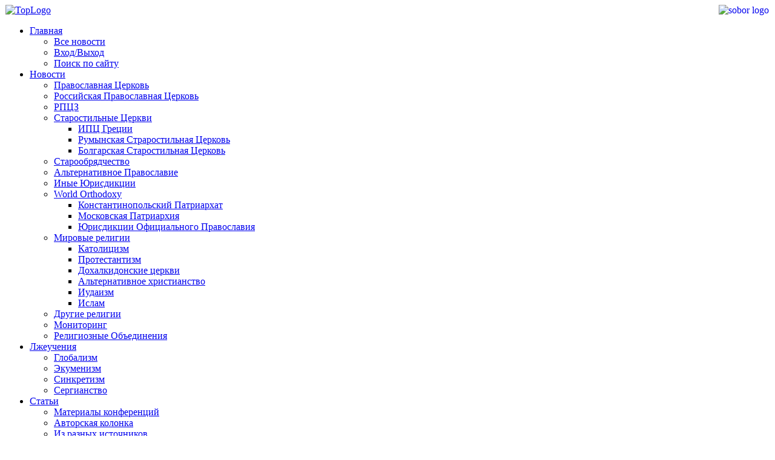

--- FILE ---
content_type: text/html; charset=utf-8
request_url: http://internetsobor.org/index.php/istoriya/rptsz/arkhiv-rptsz/fr-67
body_size: 16661
content:
<!DOCTYPE HTML>
<html lang="ru-ru" dir="ltr"  data-config='{"twitter":1,"plusone":1,"facebook":1,"style":"dark"}'>
<head>
<meta charset="utf-8">
<meta http-equiv="X-UA-Compatible" content="IE=edge">
<meta name="viewport" content="width=device-width, initial-scale=1">
<base href="http://internetsobor.org/index.php/istoriya/rptsz/arkhiv-rptsz/fr-67" />
	<meta name="google-site-verification" content="KOfYFoHgZLMJU34W8ArzUDVm7zXmpRTQu0T7HOSeWBU" />
	<meta name="keywords" content="РПЦЗ,Orthodox,Православие,Русская Православная Церковь,Русская Православная Церковь Заграницей,ROCA,Россия,Портал,Новости" />
	<meta name="rights" content="Учредитель: Русская Православная Церковь Заграницей (РПЦЗ/ROCA)." />
	<meta name="author" content="Митрополит Агафангел" />
	<meta name="description" content="Православный портал &quot;Интернет Собор&quot; / Internet Sobor" />
	<meta name="generator" content="Joomla! - Open Source Content Management" />
	<title>Епископ Митрофан: Неделя перед Просвещением (+fr) - Internet Sobor</title>
	<script src="/media/system/js/mootools-core.js" type="text/javascript"></script>
  <script src="/media/system/js/mootools-more.js" type="text/javascript"></script>
  <script src="/plugins/system/interext/jQuery/jquery-1.6.4.min.js" type="text/javascript"></script>
  <script type="text/javascript">jQuery.noConflict();</script>
  <link href="http://internetsobor.org/index.php/component/search/?Itemid=510&amp;catid=78&amp;id=10914&amp;format=opensearch" rel="search" title="Результаты" type="application/opensearchdescription+xml" />
	<link href="/templates/jp-expert/favicon.ico" rel="shortcut icon" type="image/vnd.microsoft.icon" />
	<link href="/components/com_jcomments/tpl/default/style.css?v=3002" rel="stylesheet" type="text/css" />
	<link href="/cache/widgetkit/widgetkit-b15da012.css" rel="stylesheet" type="text/css" />
	<link href="/media/com_jce/site/css/content.min.css?badb4208be409b1335b815dde676300e" rel="stylesheet" type="text/css" />
	<link href="http://internetsobor.org/modules/mod_highlighter_gk4/interface/css/style.css" rel="stylesheet" type="text/css" />
	<link href="http://internetsobor.org/modules/mod_facebook_slide_likebox/tmpl/css/style.min.css" rel="stylesheet" type="text/css" />
	<style type="text/css">
#gkHighlighterGK4-gkHighlight_312 .gkHighlighterInterface span.text { color: #ffffff; } #gkHighlighterGK4-gkHighlight_312 .gkHighlighterInterface { background-color: #f2721d; border-radius: 26px; -moz-border-radius: 26px; -webkit-border-radius: 26px; }.jssocial_desktop_view {left:-370px;}.jssocial_desktop_view:hover{transform: translateX(370px);}.jssocial_desktop_view .facebook_icon{float:right;right:-31px; clear: right;}.jssocial_desktop_view .twitter_icon{float:right; clear: right;right:-31px}
	</style>
	<script type="application/json" class="joomla-script-options new">{"csrf.token":"57d39eb2b77584636290b39fbd4bfd34","system.paths":{"root":"","base":""},"system.keepalive":{"interval":300000,"uri":"\/index.php\/component\/ajax\/?format=json"}}</script>
	<script src="/media/jui/js/jquery.min.js?024b635821cd80602faf81c1f2fdee3a" type="text/javascript"></script>
	<script src="/media/jui/js/jquery-noconflict.js?024b635821cd80602faf81c1f2fdee3a" type="text/javascript"></script>
	<script src="/media/jui/js/jquery-migrate.min.js?024b635821cd80602faf81c1f2fdee3a" type="text/javascript"></script>
	<script src="/media/jui/js/bootstrap.min.js?024b635821cd80602faf81c1f2fdee3a" type="text/javascript"></script>
	<script src="/cache/widgetkit/widgetkit-d18296d8.js" type="text/javascript"></script>
	<script src="/media/system/js/core.js?024b635821cd80602faf81c1f2fdee3a" type="text/javascript"></script>
	<script src="http://internetsobor.org/modules/mod_highlighter_gk4/interface/scripts/engine.js" type="text/javascript"></script>
	<script src="https://cdn.gtranslate.net/widgets/latest/dwf.js" data-gt-orig-url="/index.php/istoriya/rptsz/arkhiv-rptsz/fr-67" data-gt-orig-domain="internetsobor.org" data-gt-widget-id="327" defer="defer" type="text/javascript"></script>
	<script src="http://internetsobor.org/modules/mod_rizlogin/js/jquery-ui.min.js" type="text/javascript"></script>
	<script src="http://internetsobor.org/modules/mod_rizlogin/js/side-bar.js" type="text/javascript"></script>
	<!--[if lt IE 9]><script src="/media/system/js/polyfill.event.js?024b635821cd80602faf81c1f2fdee3a" type="text/javascript"></script><![endif]-->
	<script src="/media/system/js/keepalive.js?024b635821cd80602faf81c1f2fdee3a" type="text/javascript"></script>
	<script type="text/javascript">
jQuery(function($){ initTooltips(); $("body").on("subform-row-add", initTooltips); function initTooltips (event, container) { container = container || document;$(container).find(".hasTooltip").tooltip({"html": true,"container": "body"});} });window.gtranslateSettings = window.gtranslateSettings || {};window.gtranslateSettings['327'] = {"default_language":"ru","languages":["en","es","de","it","fr"],"url_structure":"none","wrapper_selector":"#gt-wrapper-327","globe_size":60,"flag_size":"16","flag_style":"2d","custom_domains":null,"float_switcher_open_direction":"top","switcher_open_direction":"bottom","native_language_names":"1","add_new_line":1,"select_language_label":"Select Language","detect_browser_language":0,"custom_css":"","alt_flags":[],"switcher_horizontal_position":"left","switcher_vertical_position":"bottom","horizontal_position":"inline","vertical_position":"inline"};
	</script>
	<meta property="og:title" content="Епископ Митрофан: Неделя перед Просвещением (+fr)" />
	<meta property="og:type" content="article" />
	<meta property="og:image" content="http://internetsobor.org/images/people/o_mitrofan01.jpg" />
	<meta property="og:url" content="http://internetsobor.org/index.php/istoriya/rptsz/arkhiv-rptsz/fr-67" />
	<meta property="og:site_name" content="Internet Sobor" />
	<meta property="og:description" content=" Вступили мы в Новый год. Все эти дни звучала в сердцах наших дивная песнь: «Слава в вышних Богу» и мы всем существом нашим прославляли Промыслителя Бога, во Христе Иисусе открывшего нам Свою любовь к человеку. Но за прославлением Всевышнего следуют слова : «и на земли мир, в человецех благоволение». " />
	<meta property="fb:app_id" content="182798165649214" />

<link rel="apple-touch-icon-precomposed" href="/templates/jp-expert/apple_touch_icon.png">
<link rel="stylesheet" href="/templates/jp-expert/styles/dark/css/bootstrap.css">
<link rel="stylesheet" href="/templates/jp-expert/css/joomlaplates.css">
<link rel="stylesheet" href="/templates/jp-expert/styles/dark/css/theme.css">
<link rel="stylesheet" href="/templates/jp-expert/css/custom.css">
<script src="/templates/jp-expert/warp/vendor/uikit/js/uikit.js"></script>
<script src="/templates/jp-expert/warp/vendor/uikit/js/components/autocomplete.js"></script>
<script src="/templates/jp-expert/warp/vendor/uikit/js/components/search.js"></script>
<script src="/templates/jp-expert/warp/vendor/uikit/js/components/sticky.js"></script>
<script src="/templates/jp-expert/warp/vendor/uikit/js/components/lightbox.js"></script>
<script src="/templates/jp-expert/warp/vendor/uikit/js/components/tooltip.js"></script>
<script src="/templates/jp-expert/warp/vendor/uikit/js/components/parallax.js"></script>
<script src="/templates/jp-expert/warp/js/social.js"></script>
<script src="/templates/jp-expert/js/theme.js"></script>
<link href="http://fonts.googleapis.com/css?family=Droid+Sans:bold" rel="stylesheet" type="text/css">
<style type="text/css">.nspText {font-family: 'Droid Sans', arial, serif; }</style>    


<script type="text/javascript">
  var _gaq = _gaq || [];
  _gaq.push(['_setAccount', 'UA-35893954-1']);
  _gaq.push(['_trackPageview']);

  (function() {
    var ga = document.createElement('script'); ga.type = 'text/javascript'; ga.async = true;
    ga.src = ('https:' == document.location.protocol ? 'https://ssl' : 'http://www') + '.google-analytics.com/ga.js';
    var s = document.getElementsByTagName('script')[0]; s.parentNode.insertBefore(ga, s);
  })();
</script>

</head>
<body class="tm-sidebar-b-right tm-sidebars-1 tm-isblog">

<style type="text/css">
	#jp-left {
		width: 1px;
	}
	#jp-right {
		margin-left: 1px;
		width: auto;
	}
</style>

<div class="border-bg uk-hidden-small"></div>
<div style="padding:0 !important" class="uk-container uk-container-center">
<!-- Left 50% -->
<div id="jp-left" class="uk-panel-box uk-panel-box-shadow uk-hidden-small">
	<div class="inner">
		</div>
</div>
<!-- Left 50% -->

<!-- Right 50% -->
<div id="jp-right">
        
	<!-- TOP Outer -->
		
		<div style="padding:0 !important" class="uk-container uk-container-center uk-visible-small">
		<div class="logo">
			<a class="tm-logo" href="http://internetsobor.org">
	<div><a href="http://internetsobor.org"><img src="/images/layout/sobor-logo.gif" alt="sobor logo" width="85" height="60" style="clip: rect(0px, 10px, 10px, 0px); float: right;" title="Интернет Собор / Internet Sobor" /></a></div></a>
		</div>
				<a href="#offcanvas" class="uk-navbar-toggle uk-button uk-border-rounded" data-uk-offcanvas></a>
			</div>
		
		<div style="padding:0 !important" class="uk-container uk-container-center uk-hidden-small">
		<div class="logo">
			<a class="tm-logo" href="http://internetsobor.org">
	<div><img src="/images/layout/TopLogo.jpg" alt="TopLogo" width="3000" height="380" /></div></a>
		</div>
	</div>
		
		<div id="menu-outer" class="uk-hidden-small">
		<div>
			<nav class="tm-navbar uk-navbar" data-uk-sticky="{top:-100, animation: 'uk-animation-slide-top'}">
								<div class="menu-inner">
				<ul class="uk-navbar-nav uk-hidden-small">
<li class="uk-parent" data-uk-dropdown="{'preventflip':'y'}" aria-haspopup="true" aria-expanded="false"><a href="/index.php"><i class="uk-icon-home"></i> Главная</a><div class="uk-dropdown uk-dropdown-navbar uk-dropdown-width-1"><div class="uk-grid uk-dropdown-grid"><div class="uk-width-1-1"><ul class="uk-nav uk-nav-navbar"><li><a href="/index.php/main/vse-novosti">Все новости</a></li><li><a href="/index.php/main/login">Вход/Выход</a></li><li><a href="/index.php/main/poisk-po-sajtu">Поиск по сайту</a></li></ul></div></div></div></li><li class="uk-parent" data-uk-dropdown="{'preventflip':'y'}" aria-haspopup="true" aria-expanded="false"><a href="/index.php/novosti">Новости</a><div class="uk-dropdown uk-dropdown-navbar uk-dropdown-width-2"><div class="uk-grid uk-dropdown-grid"><div class="uk-width-1-2"><ul class="uk-nav uk-nav-navbar"><li><a href="/index.php/novosti/pravoslavnaya-tserkov">Православная Церковь</a></li><li><a href="/index.php/novosti/russkaya-pravoslavnaya-tserkov">Российская Православная Церковь</a></li><li><a href="/index.php/novosti/rptsz">РПЦЗ</a></li><li class="uk-parent"><a href="/index.php/novosti/starostilnye-tserkvi">Старостильные Церкви</a><ul class="uk-nav-sub"><li><a href="/index.php/novosti/starostilnye-tserkvi/sinod-protivostoyashchikh">ИПЦ Греции</a></li><li><a href="/index.php/novosti/starostilnye-tserkvi/rumynskaya-strarostilnaya-tserkov">Румынская Страростильная Церковь</a></li><li><a href="/index.php/novosti/starostilnye-tserkvi/bolgarskaya-starostilnaya-tserkov">Болгарская Старостильная Церковь</a></li></ul></li><li><a href="/index.php/novosti/staroobryadchestvo">Старообрядчество</a></li><li><a href="/index.php/novosti/alternativnoe-pravoslavie">Альтернативное Православие</a></li></ul></div><div class="uk-width-1-2"><ul class="uk-nav uk-nav-navbar"><li><a href="/index.php/novosti/inye-yurisdiktsii">Иные Юрисдикции</a></li><li class="uk-parent"><a href="/index.php/novosti/mirovoe-pravoslavie">World Orthodoxy</a><ul class="uk-nav-sub"><li><a href="/index.php/novosti/mirovoe-pravoslavie/konstantinopol">Константинопольский Патриархат</a></li><li><a href="/index.php/novosti/mirovoe-pravoslavie/moskovskaya-patriarkhiya">Московская Патриархия</a></li><li><a href="/index.php/novosti/mirovoe-pravoslavie/drugie-pomestnye-tserkvi">Юрисдикции Официального Православия</a></li></ul></li><li class="uk-parent"><a href="/index.php/novosti/mirovye-religii">Мировые религии</a><ul class="uk-nav-sub"><li><a href="/index.php/novosti/mirovye-religii/katoliki">Католицизм</a></li><li><a href="/index.php/novosti/mirovye-religii/protestanty">Протестантизм</a></li><li><a href="/index.php/novosti/mirovye-religii/monofizity">Дохалкидонские церкви</a></li><li><a href="/index.php/novosti/mirovye-religii/alternativnoe-khristianstvo">Альтернативное христианство</a></li><li><a href="/index.php/novosti/mirovye-religii/iudaizm">Иудаизм</a></li><li><a href="/index.php/novosti/mirovye-religii/islam">Ислам</a></li></ul></li><li><a href="/index.php/novosti/drugie-religii">Другие религии</a></li><li><a href="/index.php/novosti/repost">Мониторинг</a></li><li><a href="/index.php/novosti/religioznye-ob-edineniya">Религиозные Объединения</a></li></ul></div></div></div></li><li class="uk-parent" data-uk-dropdown="{'preventflip':'y'}" aria-haspopup="true" aria-expanded="false"><a href="/index.php/sobytiya">Лжеучения</a><div class="uk-dropdown uk-dropdown-navbar uk-dropdown-width-1"><div class="uk-grid uk-dropdown-grid"><div class="uk-width-1-1"><ul class="uk-nav uk-nav-navbar"><li><a href="/index.php/sobytiya/globalizm">Глобализм</a></li><li><a href="/index.php/sobytiya/ekumenizm">Экуменизм</a></li><li><a href="/index.php/sobytiya/sinkretizm">Синкретизм</a></li><li><a href="/index.php/sobytiya/sergianstvo">Сергианство</a></li></ul></div></div></div></li><li class="uk-parent" data-uk-dropdown="{'preventflip':'y'}" aria-haspopup="true" aria-expanded="false"><a href="/index.php/stati">Статьи</a><div class="uk-dropdown uk-dropdown-navbar uk-dropdown-width-1"><div class="uk-grid uk-dropdown-grid"><div class="uk-width-1-1"><ul class="uk-nav uk-nav-navbar"><li><a href="/index.php/stati/materialy-konferentsij">Материалы конференций</a></li><li><a href="/index.php/stati/avtorskaya-kolonka">Авторская колонка</a></li><li><a href="/index.php/stati/iz-raznykh-istochnikov">Из разных источников</a></li></ul></div></div></div></li><li class="uk-parent" data-uk-dropdown="{'preventflip':'y'}" aria-haspopup="true" aria-expanded="false"><a href="/index.php/tserkov-i-mir">Церковь и мир</a><div class="uk-dropdown uk-dropdown-navbar uk-dropdown-width-1"><div class="uk-grid uk-dropdown-grid"><div class="uk-width-1-1"><ul class="uk-nav uk-nav-navbar"><li><a href="/index.php/tserkov-i-mir/gosudarstvo">Политика</a></li><li><a href="/index.php/tserkov-i-mir/obshchestvo">Общество</a></li><li><a href="/index.php/tserkov-i-mir/apostasiya">Апостасия</a></li><li><a href="/index.php/tserkov-i-mir/goneniya-na-veruyushchikh">Гонения на верующих</a></li></ul></div></div></div></li><li class="uk-parent uk-active" data-uk-dropdown="{'preventflip':'y'}" aria-haspopup="true" aria-expanded="false"><a href="/index.php/istoriya">История</a><div class="uk-dropdown uk-dropdown-navbar uk-dropdown-width-2"><div class="uk-grid uk-dropdown-grid"><div class="uk-width-1-2"><ul class="uk-nav uk-nav-navbar"><li class="uk-parent"><a href="/index.php/istoriya/pravoslavnaya-tserkov">Православная Церковь</a><ul class="uk-nav-sub"><li><a href="/index.php/istoriya/pravoslavnaya-tserkov/istoriya-tserkvi">История Церкви</a></li><li><a href="/index.php/istoriya/pravoslavnaya-tserkov/trudy-ottsov-tserkvi">Труды отцов Церкви</a></li><li><a href="/index.php/istoriya/pravoslavnaya-tserkov/zakonodatelnye-akty-tserkvi"> Законодательные акты Церкви</a></li><li><a href="/index.php/istoriya/pravoslavnaya-tserkov/apologetika-tserkvi">Апологетика Церкви</a></li></ul></li><li class="uk-parent"><a href="/index.php/istoriya/russkaya-pravoslavnaya-tserkov">Русская Православная Церковь</a><ul class="uk-nav-sub"><li><a href="/index.php/istoriya/russkaya-pravoslavnaya-tserkov/istoriya-rpts">История РПЦ</a></li><li><a href="/index.php/istoriya/russkaya-pravoslavnaya-tserkov/trudy-ottsov-rpts">Труды отцов РПЦ</a></li><li><a href="/index.php/istoriya/russkaya-pravoslavnaya-tserkov/zakonodatelnye-akty-rpts">Законодательные акты РПЦ</a></li></ul></li></ul></div><div class="uk-width-1-2"><ul class="uk-nav uk-nav-navbar"><li class="uk-parent uk-active"><a href="/index.php/istoriya/rptsz">РПЦЗ</a><ul class="uk-nav-sub"><li><a href="/index.php/istoriya/rptsz/istoriya-rptsz">История РПЦЗ</a></li><li><a href="/index.php/istoriya/rptsz/zakonodatelnye-akty-rptsz">Законодательные акты РПЦЗ</a></li><li class="uk-active"><a href="/index.php/istoriya/rptsz/arkhiv-rptsz">Архив РПЦЗ</a></li><li><a href="/index.php/istoriya/rptsz/arkhiv-rptsz-2">Синодик РПЦЗ</a></li></ul></li></ul></div></div></div></li><li class="uk-parent" data-uk-dropdown="{'preventflip':'y'}" aria-haspopup="true" aria-expanded="false"><a href="/index.php/library">Библиотека</a><div class="uk-dropdown uk-dropdown-navbar uk-dropdown-width-1"><div class="uk-grid uk-dropdown-grid"><div class="uk-width-1-1"><ul class="uk-nav uk-nav-navbar"><li><a href="/index.php/library/roca-books">Издания РПЦЗ</a></li><li><a href="/index.php/library/sinodalnyj-sajt">Синодальный сайт</a></li><li><a href="/index.php/library/internet-biblioteka">Интернет-библиотека</a></li><li><a href="/index.php/library/poisk-v-biblioteke">Поиск в библиотеке</a></li><li><a href="/index.php/library/arkhiv">Архив Сайта</a></li></ul></div></div></div></li><li class="uk-parent" data-uk-dropdown="{'preventflip':'y'}" aria-haspopup="true" aria-expanded="false"><a href="/index.php/contacts">Контакты</a><div class="uk-dropdown uk-dropdown-navbar uk-dropdown-width-1"><div class="uk-grid uk-dropdown-grid"><div class="uk-width-1-1"><ul class="uk-nav uk-nav-navbar"><li><a href="/index.php/contacts/guest-book">Гостевая Книга</a></li><li><a href="/index.php/contacts/o-proekte">О Проекте</a></li><li><a href="/index.php/contacts/priglashaem-k-sotrudnichestvu">Приглашаем к сотрудничеству</a></li><li><a href="/index.php/contacts/instruktsii-dlya-korrespondentov">Инструкции для корреспондентов</a></li><li><a href="/index.php/contacts/o-rabote-sajta">О работе сайта</a></li></ul></div></div></div></li></ul>

		<ul class="uk-navbar-nav uk-hidden-small">
			<li class="uk-parent" data-uk-dropdown>
				<a href="#">Translate!</a>
				<div class="uk-dropdown uk-dropdown-navbar"><div class="gtranslate_wrapper" id="gt-wrapper-327"></div></div>
			</li>
		</ul>				</div>
												<div class="uk-navbar-flip">
					<div class="uk-navbar-content uk-visible-large">
<form id="search-101-69718f9a0ec2b" class="uk-search" action="/index.php/istoriya/rptsz/arkhiv-rptsz" method="post" data-uk-search="{'source': '/index.php/component/search/?tmpl=raw&amp;type=json&amp;ordering=&amp;searchphrase=all', 'param': 'searchword', 'msgResultsHeader': 'Результаты поиска', 'msgMoreResults': 'Показать все результаты', 'msgNoResults': 'Ничего не найдено!', flipDropdown: 1}">
	<input class="uk-search-field" type="text" name="searchword" placeholder="поиск...">
	<input type="hidden" name="task"   value="search">
	<input type="hidden" name="option" value="com_search">
	<input type="hidden" name="Itemid" value="510">
</form>
</div>
				</div>
							</nav>
		</div>
	</div>
		


			<div id="top-a">
		  <section class="tm-top-a uk-grid" data-uk-grid-match="{target:'> div > .uk-panel'}" data-uk-grid-margin>
<div class="uk-width-1-1"><div class="uk-panel uk-panel-box" data-uk-scrollspy="{cls:''}"><div class="gkHighlighterGK4" id="gkHighlighterGK4-gkHighlight_312">
        <div class="gkHighlighterInterface">
                <span class="text">  АКТУАЛЬНЫЕ НОВОСТИ  </span>
                        <div><a href="#" class="prev"></a>
        <a href="#" class="next"></a></div>
            </div>
        <div class="gkHighlighterWrapper">
                                                    	<div class="gkHighlighterItem"><span><a href="/index.php/istoriya/rptsz/arkhiv-rptsz/intervyu-s-vnukom-stolypina-n-v-sluchevskim"><span>Интервью с внуком П. А. Столыпина - Н. В. Случевским (ВИДЕО)</span>: 
Столыпин П. А.
Интервью с Николаем Владимировичем Случевским. Николай Владимирович рассказывает о своих родителях, о своем известном прадеде Петре Аркадьевиче Столыпине, о своей бабушке, М.П.Столыпиной дочери Петра Аркадьевича. Делится воспоминаниями, о своих первых годах жизни в России, и о том, как</a></span></div>
                                                            	<div class="gkHighlighterItem"><span><a href="/index.php/istoriya/rptsz/arkhiv-rptsz/interesnejshee-izdanie"><span>Интереснейшее издание </span>: Новоспасский монастырь города Москвы, трудами которого были недавно переизданы Деяния Собора 1917-1918 годов, начал совершенно новое издание. В самое ближайшее время обещают даже открыть подписку на его тома. А под их обложкой будет скрываться вот такое сокровище:
</a></span></div>
                                                            	<div class="gkHighlighterItem"><span><a href="/index.php/istoriya/rptsz/arkhiv-rptsz/palomnichestvo-v-pskovo-pecherskij-monastyr"><span>Паломничество в Псково-Печерский монастырь</span>: &nbsp;&nbsp;&nbsp;&nbsp;&nbsp; Сегодня, 25.06.13, наши паломники с Белоруссии, посещая святыни Северо-Русской епархии, посетили Псково - Печерский монастырь. К большому удивлению в Богом зданые пещеры их не пустили. Паломникам монах объяснил, что нужно заранее по интернету записываться на посещение. Наши паломники начали</a></span></div>
                                                            	<div class="gkHighlighterItem"><span><a href="/index.php/istoriya/rptsz/arkhiv-rptsz/prazdnik-sv-troitsy-v-yuzhnoj-amerike"><span>Праздник св. Троицы в Южной Америке</span>: По этой сылке размещенны фотографии празднования престольного праздника в приходе на Вила Алпина, Южная Америка, епархия епископа Григорияhttps://plus.google.com/photos/111561692358181416209/albums/5893042005621596401?gpinv=AMIXal_PAuY06K5Vs1fTWkPnILFAR_EHv7k0hRzgi9ZXe4LJE51LOn1KS3Ryv5uZE3iGF18iRbhgJHMhl0ZnbVIhDDUoJlBWtXVDpNOGzs3z0j0m8JgFD_c&amp;cfem=1
&nbsp;</a></span></div>
                                                            	<div class="gkHighlighterItem"><span><a href="/index.php/istoriya/rptsz/arkhiv-rptsz/vecher-pevets-svyatoj-rusi-tsarskij-poet-sergej-bekhteev-31-marta"><span>Вечер “Певец Святой Руси – царский поэт Сергей Бехтеев”. 31 марта. </span>: 31 марта 2013 года (воскресенье) Православный клуб "Русский Паломник" и Музей Дом иконы и живописи имени Рябушинского приглашают на очередной вечер из цикла "К 400-летию династии Романовых".Начало в 17.00
Цикл "К 400-летию династии Романовых" Вечер "Певец Святой Руси – царский поэт</a></span></div>
                                                            	<div class="gkHighlighterItem"><span><a href="/index.php/istoriya/rptsz/arkhiv-rptsz/o-mefodij"><span>о. Мефодий</span>: C-b8Hi4LKpI</a></span></div>
                                        </div>
</div>

<script type="text/javascript">
	try{$Gavick;}catch(e){$Gavick = {};}
	$Gavick["gkHighlighterGK4-gkHighlight_312"] = {
		"animationType" : 'slides',
        "animationSpeed" : 350,
		"animationInterval" : 5000,
		"animationFun" : Fx.Transitions.linear,
		"mouseover" : false	};
</script></div></div>
</section>
		</div>
	
	
	
	
		
	  <div class="tm-middle uk-grid" data-uk-grid-match data-uk-grid-margin>

				<div class="tm-main uk-width-medium-3-4">
						
						<main class="tm-content">
			<div class="breadcrumbs">
			<ul class="uk-breadcrumb"><li><a href="/index.php">Портал</a></li><li><a href="/index.php/istoriya">История</a></li><li><a href="/index.php/istoriya/rptsz">РПЦЗ</a></li><li class="uk-active"><span>Архив РПЦЗ</span></li></ul>



	<h3 class="uk-panel-title">Портал</h3>			</div>
			
			<div id="system-message-container">
</div>
<article class="uk-article" data-permalink="http://internetsobor.org/index.php/istoriya/rptsz/arkhiv-rptsz/fr-67">

	
		<h1 class="uk-article-title">
					Епископ Митрофан: Неделя перед Просвещением (+fr)			</h1>
	
	
		<p class="uk-article-meta">

		Автор: Митрополит Агафангел. Дата публикации: <time datetime="2024-01-15">15 января 2024</time>. Категория: <a href="/index.php/istoriya/rptsz/arkhiv-rptsz">Архив РПЦЗ</a>.
	</p>
	
	
	
			
<p lang="ru-RU" style="text-align: justify;"><img src="/images/people/o_mitrofan01.jpg" alt="" width="300" height="327" style="margin-right: 20px; margin-bottom: 10px; float: left;" /></p>
<p style="text-align: justify;"><span style="font-family: arial, helvetica, sans-serif; font-size: 14pt; color: #333333;">Вступили мы в Новый год. Все эти дни звучала в сердцах наших дивная песнь: «Слава в вышних Богу» и мы всем существом нашим прославляли Промыслителя Бога, во Христе Иисусе открывшего нам Свою любовь к человеку. Но за прославлением Всевышнего следуют слова : «и на земли мир, в человецех благоволение».</span></p>
 
<p style="text-align: justify;"><span style="font-family: arial, helvetica, sans-serif; font-size: 14pt; color: #333333;">Вот сегодня, когда стоим мы на пороге дня Просвещения, т.е. Богоявления, и хочется мне всем пожелать – мира, от отсутствия которого тяжко страдает каждый. Где же обрести этот мир? Есть ли он на земле? Да, дорогие, этот мир есть на земле со дня явления в мир Начальника мира – Иисуса Христа. Не тот мир, который получаем мы от&nbsp;во зле лежащего мира. Мир духовно созидающий, благословенный и благодатный дает нам Христосъ. От Него получаем мы этот мир.</span></p>
<p style="text-align: justify;"><span style="font-family: arial, helvetica, sans-serif; font-size: 14pt; color: #333333;">Когда Апостолы восприняли этот мир Христов, они уже не боялись никаких утрат, угроз, гонений – ибо сознавали и чувствовали, что с ними был Сам Христосъ – мир наш. И христиане первых веков, именно Христовым миром одушевленные, жили вместе, «как одна душа и одно сердце». С молитвой за врагов и с радостью в сердце шли на страдания мученики и мученицы, – ибо в сердцах их был мир, благодатный мир Христов.</span></p>
<p style="text-align: justify;"><span style="font-family: arial, helvetica, sans-serif; font-size: 14pt; color: #333333;">Да и теперь, на нашей, марксистским интернационалом&nbsp;<span lang="ru-RU">полон</span><span lang="ru-RU">ё</span><span lang="ru-RU">нной</span>, Родине, многие, многие наши братья твердо среди гонений держатся Христа, радостно идут в ссылку и на казнь, друг друга поддерживая и друг другу помогая. Разве не слышали мы, как недавние Савлы – гонители и хулители Христа – становятся Павлами, открыто исповедуют Христа – Божия Сына,&nbsp;<span lang="ru-RU">и&nbsp;</span>в виде странников странствуют по весям и городам, ободряя и поддерживая верующих.</span></p>
<p style="text-align: justify;"><span style="font-family: arial, helvetica, sans-serif; font-size: 14pt; color: #333333;">Кто они – эти странники? Это люди, воспринявшие – с верою во Христа, Сына Божия – мир Христов благодатный, и никакие, самые тяжелые обстоятельства жизни, не в силах нарушить в них этот мир; ни злоба, ни обиды не существуют для воспринявшего мир Христов – ему ни по чем все это – имея в себе мир Христов, он и не чувствует их, они не находят отклика в сердце его, и подходит такой человек ко всем дружелюбно и с лаской. И если кто скажет, что рядовому человеку невозможно в наше время стяжать мир Христов, он скажет неправду, ибо Христосъ «вчера, днесь, той же и во веки». Он каждому доступен, как Начальник и Источник мира. Кто со Христом, не словом и пустословием, а делом, жизнью – с тем и Христос<span lang="ru-RU">ъ</span>.</span></p>
<p style="text-align: justify;"><span style="font-family: arial, helvetica, sans-serif; font-size: 14pt; color: #333333;">Какими же средствами получить этот мир благодатный? К твоей вере в Сына Божия и к твоей любви к Нему приложи молитву, совершаемую в сознании твоего пред Богом недостоинства, приложи смирение и спокойствие сердца. Чрез сознание твоего недостоинства, смирение и молитву – вселится в тебя мир Христов, и ничто этот мир не отнимет от тебя, ничто его не смутит, разве лишь немощи телесные, поскольку живем мы в теле смертном.</span></p>
<p style="text-align: justify;"><span style="font-family: arial, helvetica, sans-serif; font-size: 14pt; color: #333333;">«Мир Мой даю вам, мир оставляю вам», – сказал и говорит Господь Своим ученикам. Мы с вами – Его ученики. Да даст нам Всевышний мудрость и силы к стяжанию благословенного мира Христова. Аминь</span></p>
<p style="text-align: right;"><strong><span lang="ru-RU" style="font-family: arial, helvetica, sans-serif; font-size: 14pt; color: #333333;">Епископъ МИТРОФАНЪ /Зноско-Боровский/</span></strong></p>
<p style="text-align: center;">&nbsp;</p>
<p style="text-align: center;"><strong><span style="font-family: arial, helvetica, sans-serif; font-size: 24pt; color: #333333;">Dimanche avant la Théophanie</span></strong></p>
<p style="text-align: justify;"><span style="font-family: arial, helvetica, sans-serif; font-size: 14pt; color: #333333;">Nous sommes entrés dans la nouvelle année. Tout au long de ces jours, le merveilleux chant "Gloire à Dieu au plus haut des cieux" a résonné dans nos cœurs et nous avons glorifié de tout notre être le Grand Ordonnateur de l’Univers qui, dans le Christ Jésus, nous a révélé son amour pour l'homme. Mais la glorification du Dieu Très-Haut est suivie des mots : "Et&nbsp;paix&nbsp;sur la terre,&nbsp;bienveillance parmi&nbsp;les hommes".</span></p>
<p style="text-align: justify;"><span style="font-family: arial, helvetica, sans-serif; font-size: 14pt; color: #333333;">Aujourd'hui, alors que nous nous tenons au seuil de la fête du Baptême du Christ, de la Théophanie, je voudrais souhaiter à tous la paix, de l’absence de laquelle chacun souffre tant. Mais où la trouver cette paix ? Existe-t-elle sur terre ? Oui, mes chers amis, cette paix existe sur terre depuis le jour de l'apparition du Prince de la paix - Jésus-Christ. Il ne s’agit pas de la paix que nous recevons de ce monde&nbsp;qui&nbsp;gît dans le mal. Une paix spirituellement constructive, bénie et porteuse de grâce nous est donnée par le Christ. C'est de lui que nous recevons cette paix.</span></p>
<p style="text-align: justify;"><span style="font-family: arial, helvetica, sans-serif; font-size: 14pt; color: #333333;">Lorsque les apôtres ont reçu cette paix du Christ, ils n'ont plus eu peur de quelconques privations, menaces ou persécutions - parce qu'ils ont réalisé et senti que le Christ Lui-même - notre paix - était avec eux. Et les chrétiens des premiers siècles, animés par cette paix du Christ, vivaient ensemble "d'une seule âme et d'un seul cœur". C’est avec la prière à la bouche pour leurs ennemis et la joie au cœur que les martyrs allaientau-devant des souffrances, parce que leurs cœursétaient habités par la paix, cette paix baignée de grâce du Christ.</span></p>
<p style="text-align: justify;"><span style="font-family: arial, helvetica, sans-serif; font-size: 14pt; color: #333333;">Et aujourd'hui encore, dans notre patrie ravagée par l'Internationale marxiste, beaucoup, beaucoup de nos frères restent attachés au Christ au milieu des persécutions, partent avec joie dans les camps et vont au-devant de la mort en se soutenant et s'aidant mutuellement. N'avons-nous pas entendu comment certains qui étaient encore récemment des Saüls persécuteurs et blasphémateurs du Christ, devenaient des Pauls, confessant ouvertement le Christ, le Fils de Dieu, et parcouraient les régions et les villes tels des pèlerins, encourageant et soutenant les croyants.</span></p>
<p style="text-align: justify;"><span style="font-family: arial, helvetica, sans-serif; font-size: 14pt; color: #333333;">Qui sont-ils ces pèlerins ? Ce sont des personnes qui ont reçu intérieurement - par la foi en Christ, Fils de Dieu - la paix du Christ, et aucune circonstance de la vie, même la plus pénible, ne peut troubler cette paix en eux ; ni la colère, ni les offenses n'existent pour celui qui a&nbsp;<span lang="fr-FR">r</span><span lang="ru-RU">e</span><span lang="fr-FR">çu</span>&nbsp;la paix du Christ – elles ne trouvent pas d’écho dans son cœur, et une telle personne aborde tout le monde d'une manière amicale et affectueuse. Et si quelqu'un dit qu'à notre époque, il est impossible pour une personne ordinaire d'acquérir cette paix du Christ, il&nbsp;<span lang="fr-FR">aura&nbsp;</span>dit&nbsp;<span lang="ru-RU">u</span><span lang="fr-FR">ne</span>&nbsp;chose fausse, car le Christ est "hier, aujourd'hui, le même et pour toujours". Il est accessible à tous en tant que Prince et Source de la paix. Quiconque est avec le Christ, non pas en paroles et en vains discours, mais en actes et en vie, le Christ est avec lui.</span></p>
<p style="text-align: justify;"><span style="font-family: arial, helvetica, sans-serif; font-size: 14pt; color: #333333;">Par quels moyens obtient-on cette paix du Christ ? Pour y parvenir, il convient d’ajouter à la foi et à l’amour que nous avons pour le Fils de Dieu, la conscience de notre indignité devant Dieu, ainsi que l'humilité de notre cœur. Par la conscience de notre indignité, l'humilité et la prière, la paix du Christ entrera en nous, et rien ne sera en mesure denous enlever cette paix, rien ne la troublera, si ce n’est, éventuellement, les infirmités corporelles, puisque nous vivons dans un corps mortel.</span></p>
<p style="text-align: justify;"><span style="font-family: arial, helvetica, sans-serif; font-size: 14pt; color: #333333;">"Je vous donne&nbsp;Ma paix,&nbsp;Je vous laisse&nbsp;Ma paix", a dit, et dit encore, le Seigneur à Ses disciples. Vous et moi, nous sommes Ses disciples. Que le Très-Haut nous donne la sagesse et la force pour acquérir la paix bénie du Christ. Amen.</span></p>
<p style="text-align: right;"><strong><span style="font-family: arial, helvetica, sans-serif; font-size: 14pt; color: #333333;">Évêque MITROPHANE /Znosko-Borovsky/</span></strong></p>	
		<p>Метки: <a href="/index.php/component/tags/tag/rptsz">рпцз</a>, <a href="/index.php/component/tags/tag/episkop-mitrofan">епископ митрофан</a></p>
	
	
		<p><a href="/index.php/istoriya/rptsz/arkhiv-rptsz/fr-67?tmpl=component&amp;print=1&amp;layout=default" class="uk-margin-right" title="Распечатать материал < Епископ Митрофан: Неделя перед Просвещением (+fr) >" onclick="window.open(this.href,'win2','status=no,toolbar=no,scrollbars=yes,titlebar=no,menubar=no,resizable=yes,width=640,height=480,directories=no,location=no'); return false;" rel="nofollow">			<span class="icon-print" aria-hidden="true"></span>
		Печать	</a><a href="/index.php/component/mailto/?tmpl=component&amp;template=jp-expert&amp;link=412d3ed90bff2ba86fc4d56d81cfa81538a2e62b" class="uk-margin-right" title="Отправить ссылку другу" onclick="window.open(this.href,'win2','width=400,height=550,menubar=yes,resizable=yes'); return false;" rel="nofollow">			<span class="icon-envelope" aria-hidden="true"></span>
		E-mail	</a></p>
	
	
		<ul class="uk-pagination">
				<li class="uk-pagination-previous">
			<a href="/index.php/istoriya/rptsz/arkhiv-rptsz/fr-68"><i class="uk-icon-angle-double-left"></i> Назад</a>
		</li>
		
				<li class="uk-pagination-next">
			<a href="/index.php/istoriya/rptsz/arkhiv-rptsz/fr-66">Вперед <i class="uk-icon-angle-double-right"></i></a>
		</li>
			</ul>
	
	
</article>			</main>
			
					</div>
		
										<aside class="tm-sidebar-b uk-width-medium-1-4"><div class="uk-panel uk-panel-box uk-hidden-small" data-uk-scrollspy="{cls:''}"><h3 class="uk-panel-title">Похожие статьи</h3></div>
<div class="uk-panel uk-panel-box uk-hidden-small" data-uk-scrollspy="{cls:''}"><h3 class="uk-panel-title">Похожие материалы</h3><div class="tagssimilar">
	<ul>
			<li>
							<a href="/index.php/istoriya/rptsz/arkhiv-rptsz/fr-41">
											Епископ Митрофан: Блудный сын (+fr)									</a>
					</li>
			<li>
							<a href="/index.php/istoriya/rptsz/arkhiv-rptsz/4">
											Епископ Митрофан: Неделя 4-я Великого поста									</a>
					</li>
			<li>
							<a href="/index.php/istoriya/rptsz/arkhiv-rptsz/episkop-mitrofan-radujtes-khristos-voskrese">
											Епископ Митрофан: Радуйтесь ! Христос Воскресе ! (+fr)									</a>
					</li>
			<li>
							<a href="/index.php/istoriya/rptsz/arkhiv-rptsz/fr-47">
											Епископ Митрофан: Ищите прежде всего Царствия Божия и Правды Его (+fr)									</a>
					</li>
			<li>
							<a href="/index.php/istoriya/rptsz/arkhiv-rptsz/4-fr">
											Епископ Митрофан: Неделя 4-я по Пятидесятнице — О Сотнике (+fr)									</a>
					</li>
			<li>
							<a href="/index.php/istoriya/rptsz/arkhiv-rptsz/fr-48">
											Епископ Митрофан: Гадаринский бесноватый (+fr)									</a>
					</li>
			<li>
							<a href="/index.php/istoriya/rptsz/arkhiv-rptsz/fr-52">
											Епископ Митрофан: Как достигнуть счастья (+fr)									</a>
					</li>
			<li>
							<a href="/index.php/istoriya/rptsz/arkhiv-rptsz/fr-53">
											Епископ Митрофан: Успение Пресвятой Богородицы (+fr)									</a>
					</li>
			<li>
							<a href="/index.php/istoriya/rptsz/arkhiv-rptsz/fr-55">
											Епископ Митрофан: Притча о званных на брачный пир (+fr)									</a>
					</li>
			<li>
							<a href="/index.php/istoriya/rptsz/arkhiv-rptsz/fr-56">
											Епископ Митрофан: Притча о талантах (+fr)									</a>
					</li>
			<li>
							<a href="/index.php/istoriya/rptsz/arkhiv-rptsz/fr-59">
											Епископ Митрофан: Любите врагов ваших (+fr)									</a>
					</li>
			<li>
							<a href="/index.php/istoriya/rptsz/arkhiv-rptsz/fr-63">
											Епископ Митрофан: Воскрешение дочери Иаира (+fr)									</a>
					</li>
			<li>
							<a href="/index.php/istoriya/rptsz/arkhiv-rptsz/fr-65">
											Епископ Митрофан: Исцеление скорченной женщины (+fr)									</a>
					</li>
			<li>
							<a href="/index.php/istoriya/rptsz/arkhiv-rptsz/fr-66">
											Епископ Митрофан: Книга родства ... (+fr)									</a>
					</li>
			<li>
							<a href="/index.php/istoriya/rptsz/arkhiv-rptsz/fr-68">
											Епископ Митрофан: Сей есть Сын Мой возлюбленный (+fr)									</a>
					</li>
		</ul>
</div>
</div>
<div class="uk-panel uk-panel-box uk-hidden-small  visitor-map" data-uk-scrollspy="{cls:''}">
	<div style="text-align: center; margin: 0px; padding: 0px; width: 240px;">
<script type="text/javascript" src="//rf.revolvermaps.com/0/0/8.js?i=aq4px0rzxvx&amp;m=0&amp;c=ff0000&amp;cr1=ffffff&amp;f=arial&amp;l=33" async="async"></script> <br /><img src="http://jk.revolvermaps.com/c/aq4px0rzxvx.gif" alt="" width="1" height="1" /><a href="http://www.revolvermaps.com/?target=enlarge&amp;i=aq4px0rzxvx&amp;color=54ff00&amp;m=0">Large Visitor Map</a></div></div></aside>
						</div>
	
	
		
		

		<footer class="tm-footer">
		<div class="uk-panel" ><div class="bannergroup">

	<div class="banneritem">
																																																																			<a
							href="/index.php/component/banners/click/15" target="_blank" rel="noopener noreferrer"
							title="stJohn">
							<img
								src="http://internetsobor.org/images/banners/stJohn.png"
								alt="stJohn"
																							/>
						</a>
																<div class="clr"></div>
	</div>
	<div class="banneritem">
										<a href="https://anfim-mon.livejournal.com/" target="_blank"><img src="https://ic.pics.livejournal.com/anfim_mon/68023350/58302/58302_300.jpg" alt="" width="45" /></a>				<div class="clr"></div>
	</div>
	<div class="banneritem">
										<a href="http://iglesiarusa.org.ar/rus/index.php" target="_blank"><img src="http://iglesiarusa.org.ar/archivo/rpcz-argentina.gif" alt="Русская Православная Церковь в Аргентине" "title="Русская Православная Церковь в Аргентине" border="0" height="31" width="88"></a>				<div class="clr"></div>
	</div>
	<div class="banneritem">
																																																																			<a
							href="/index.php/component/banners/click/10" target="_blank" rel="noopener noreferrer"
							title="Интернет Собор">
							<img
								src="http://internetsobor.org/images/banners/internetsobor-banner.gif"
								alt="Интернет Собор"
																							/>
						</a>
																<div class="clr"></div>
	</div>
	<div class="banneritem">
										<div align="center" style="font-size:8px"><a href="http://slovestnik.ru/" target="_blank"><img src="http://internetsobor.org/images/banners/vzgljad-banner.png" border="0" /></a></div>				<div class="clr"></div>
	</div>
	<div class="banneritem">
										<a href="http://news.ruschurchabroad.org/" target="_blank"><img src="http://news.ruschurchabroad.org/images/banners/roca-banner-small.jpg" alt="Новости Русской Православной Церкви Заграницей / ROCA News"  title="Русская Православная Церковь Заграницей"></a>				<div class="clr"></div>
	</div>
	<div class="banneritem">
										<a href=http://www.russportal.ru><img src=http://www.russportal.ru/image/russportal88x31.gif width="88" height="31" border=0 title='Тексты в старой или царской орфографии'></a>				<div class="clr"></div>
	</div>
	<div class="banneritem">
										<a href="http://ruschurchabroad.org"><img src="http://sinod.ruschurchabroad.org/bannerROCA.jpg" title="Синод РПЦЗ"></img></a>				<div class="clr"></div>
	</div>

</div>
</div>
<div class="uk-panel" ><link rel="stylesheet" href="http://internetsobor.org/modules/mod_rizlogin/color/grey/css.css" type="text/css" />
<div id="rizsideBar2" style="top:150px">

	
	<a id="sideBarTab2" onclick="rizslide();"><img src="http://internetsobor.org/modules/mod_rizlogin/color/grey/slide-button.gif" alt="RizVN Login" title="RizVN Login" /></a>
	
	<div id="sideBarContents" style="width:0px;">
		<div id="sideBarContentsInner">
<div style="color:#fff; padding: 10px; text-align: left;">	

<form action="/index.php/istoriya/rptsz/arkhiv-rptsz" method="post" id="login-form" class="form-inline">
		<div class="userdata">
		<div id="form-login-username" class="control-group">
			<div class="controls">
				<div class="input-prepend input-append">
					<span class="add-on"><i class="icon-user tip" title="Логин"></i><label for="modlgn-username" class="element-invisible">Логин</label></span><input id="modlgn-username" type="text" name="username" class="input-small" tabindex="1" size="18" placeholder="Логин" /><a href="/index.php/component/users/remind?Itemid=101" class="btn hasTooltip" title="Забыли логин?"><i class="icon-question-sign"></i></a>
				</div>
			</div>
		</div>
		<div id="form-login-password" class="control-group">
			<div class="controls">
				<div class="input-prepend input-append">
					<span class="add-on"><i class="icon-lock tip" title="Пароль"></i><label for="modlgn-passwd" class="element-invisible">Пароль</label></span><input id="modlgn-passwd" type="password" name="password" class="input-small" tabindex="2" size="18" placeholder="Пароль" /><a href="/index.php/component/users/reset?Itemid=101" class="btn hasTooltip" title="Забыли пароль?"><i class="icon-question-sign"></i></a>
				</div>
			</div>
		</div>
				<div id="form-login-submit" class="control-group">
			<div class="controls">
				<button type="submit" tabindex="3" name="Submit" class="btn btn-primary btn">Войти</button>
			</div>
		</div>
					<ul class="unstyled">
				<li>
					<a href="/index.php/component/users/registration?Itemid=101">
					Регистрация <i class="icon-arrow-right"></i></a>
				</li>

			</ul>
				<input type="hidden" name="option" value="com_users" />
		<input type="hidden" name="task" value="user.login" />
		<input type="hidden" name="return" value="aW5kZXgucGhwP29wdGlvbj1jb21fY29udGVudCZ2aWV3PWFydGljbGUmY2F0aWQ9NzgmaWQ9MTA5MTQmSXRlbWlkPTUxMA==" />
		<input type="hidden" name="57d39eb2b77584636290b39fbd4bfd34" value="1" />	</div>
	</form>
</div>
</div></div></div>
<script>
$.noConflict();
</script></div>
<div class="uk-panel" >
	<!-- begin of Top100 code --><noscript><a href="http://top100.rambler.ru/navi/2795848/"> <img src="http://counter.rambler.ru/top100.cnt?2795848" alt="Rambler's Top100" border="0" /> </a></noscript><!-- end of Top100 code --></div>
<div class="uk-panel" >		<div class="jssocial_desktop_view" style="top: 250px !important;">
						<input id="twitterTab" type="radio" name="tabs" />
				<label for="twitterTab" class="twitter_icon" style="max-width: 32px;">
					<span>twitter</span>
					<i class="fab fa-twitter"></i>
				</label>
				<section id="twitterContent">
					<div class="twitter_box">
						<a class="twitter-timeline" data-width="350" data-height="500"
							href="https://twitter.com/jsnseu">Tweets by jsnseu</a>
						<script async src="//platform.twitter.com/widgets.js" charset="utf-8"></script>
					</div>
				</section>
							<div class="copyrightlink">Designed with
				<span style="color: #f44336;">❤</span> by
				<a title="Joomla Extensions" target="_blank" href="https://jsns.eu" rel="noopener">jsns.eu</a>
			</div>
		</div>
		</div>Powered by <a href="http://www.yootheme.com">Warp Theme Framework</a>	</footer>
		
		
</div>
<!-- Right 50% -->

</div>


		<div id="offcanvas" class="uk-offcanvas">
		<div class="uk-offcanvas-bar"><ul class="uk-nav uk-nav-offcanvas">
<li class="uk-parent"><a href="/index.php"><i class="uk-icon-home"></i> Главная</a><ul class="uk-nav-sub"><li><a href="/index.php/main/vse-novosti">Все новости</a></li><li><a href="/index.php/main/login">Вход/Выход</a></li><li><a href="/index.php/main/poisk-po-sajtu">Поиск по сайту</a></li></ul></li><li class="uk-parent"><a href="/index.php/novosti">Новости</a><ul class="uk-nav-sub"><li><a href="/index.php/novosti/pravoslavnaya-tserkov">Православная Церковь</a></li><li><a href="/index.php/novosti/russkaya-pravoslavnaya-tserkov">Российская Православная Церковь</a></li><li><a href="/index.php/novosti/rptsz">РПЦЗ</a></li><li class="uk-parent"><a href="/index.php/novosti/starostilnye-tserkvi">Старостильные Церкви</a><ul><li><a href="/index.php/novosti/starostilnye-tserkvi/sinod-protivostoyashchikh">ИПЦ Греции</a></li><li><a href="/index.php/novosti/starostilnye-tserkvi/rumynskaya-strarostilnaya-tserkov">Румынская Страростильная Церковь</a></li><li><a href="/index.php/novosti/starostilnye-tserkvi/bolgarskaya-starostilnaya-tserkov">Болгарская Старостильная Церковь</a></li></ul></li><li><a href="/index.php/novosti/staroobryadchestvo">Старообрядчество</a></li><li><a href="/index.php/novosti/alternativnoe-pravoslavie">Альтернативное Православие</a></li><li><a href="/index.php/novosti/inye-yurisdiktsii">Иные Юрисдикции</a></li><li class="uk-parent"><a href="/index.php/novosti/mirovoe-pravoslavie">World Orthodoxy</a><ul><li><a href="/index.php/novosti/mirovoe-pravoslavie/konstantinopol">Константинопольский Патриархат</a></li><li><a href="/index.php/novosti/mirovoe-pravoslavie/moskovskaya-patriarkhiya">Московская Патриархия</a></li><li><a href="/index.php/novosti/mirovoe-pravoslavie/drugie-pomestnye-tserkvi">Юрисдикции Официального Православия</a></li></ul></li><li class="uk-parent"><a href="/index.php/novosti/mirovye-religii">Мировые религии</a><ul><li><a href="/index.php/novosti/mirovye-religii/katoliki">Католицизм</a></li><li><a href="/index.php/novosti/mirovye-religii/protestanty">Протестантизм</a></li><li><a href="/index.php/novosti/mirovye-religii/monofizity">Дохалкидонские церкви</a></li><li><a href="/index.php/novosti/mirovye-religii/alternativnoe-khristianstvo">Альтернативное христианство</a></li><li><a href="/index.php/novosti/mirovye-religii/iudaizm">Иудаизм</a></li><li><a href="/index.php/novosti/mirovye-religii/islam">Ислам</a></li></ul></li><li><a href="/index.php/novosti/drugie-religii">Другие религии</a></li><li><a href="/index.php/novosti/repost">Мониторинг</a></li><li><a href="/index.php/novosti/religioznye-ob-edineniya">Религиозные Объединения</a></li></ul></li><li class="uk-parent"><a href="/index.php/sobytiya">Лжеучения</a><ul class="uk-nav-sub"><li><a href="/index.php/sobytiya/globalizm">Глобализм</a></li><li><a href="/index.php/sobytiya/ekumenizm">Экуменизм</a></li><li><a href="/index.php/sobytiya/sinkretizm">Синкретизм</a></li><li><a href="/index.php/sobytiya/sergianstvo">Сергианство</a></li></ul></li><li class="uk-parent"><a href="/index.php/stati">Статьи</a><ul class="uk-nav-sub"><li><a href="/index.php/stati/materialy-konferentsij">Материалы конференций</a></li><li><a href="/index.php/stati/avtorskaya-kolonka">Авторская колонка</a></li><li><a href="/index.php/stati/iz-raznykh-istochnikov">Из разных источников</a></li></ul></li><li class="uk-parent"><a href="/index.php/tserkov-i-mir">Церковь и мир</a><ul class="uk-nav-sub"><li><a href="/index.php/tserkov-i-mir/gosudarstvo">Политика</a></li><li><a href="/index.php/tserkov-i-mir/obshchestvo">Общество</a></li><li><a href="/index.php/tserkov-i-mir/apostasiya">Апостасия</a></li><li><a href="/index.php/tserkov-i-mir/goneniya-na-veruyushchikh">Гонения на верующих</a></li></ul></li><li class="uk-parent uk-active"><a href="/index.php/istoriya">История</a><ul class="uk-nav-sub"><li class="uk-parent"><a href="/index.php/istoriya/pravoslavnaya-tserkov">Православная Церковь</a><ul><li><a href="/index.php/istoriya/pravoslavnaya-tserkov/istoriya-tserkvi">История Церкви</a></li><li><a href="/index.php/istoriya/pravoslavnaya-tserkov/trudy-ottsov-tserkvi">Труды отцов Церкви</a></li><li><a href="/index.php/istoriya/pravoslavnaya-tserkov/zakonodatelnye-akty-tserkvi"> Законодательные акты Церкви</a></li><li><a href="/index.php/istoriya/pravoslavnaya-tserkov/apologetika-tserkvi">Апологетика Церкви</a></li></ul></li><li class="uk-parent"><a href="/index.php/istoriya/russkaya-pravoslavnaya-tserkov">Русская Православная Церковь</a><ul><li><a href="/index.php/istoriya/russkaya-pravoslavnaya-tserkov/istoriya-rpts">История РПЦ</a></li><li><a href="/index.php/istoriya/russkaya-pravoslavnaya-tserkov/trudy-ottsov-rpts">Труды отцов РПЦ</a></li><li><a href="/index.php/istoriya/russkaya-pravoslavnaya-tserkov/zakonodatelnye-akty-rpts">Законодательные акты РПЦ</a></li></ul></li><li class="uk-parent uk-active"><a href="/index.php/istoriya/rptsz">РПЦЗ</a><ul><li><a href="/index.php/istoriya/rptsz/istoriya-rptsz">История РПЦЗ</a></li><li><a href="/index.php/istoriya/rptsz/zakonodatelnye-akty-rptsz">Законодательные акты РПЦЗ</a></li><li class="uk-active"><a href="/index.php/istoriya/rptsz/arkhiv-rptsz">Архив РПЦЗ</a></li><li><a href="/index.php/istoriya/rptsz/arkhiv-rptsz-2">Синодик РПЦЗ</a></li></ul></li></ul></li><li class="uk-parent"><a href="/index.php/library">Библиотека</a><ul class="uk-nav-sub"><li><a href="/index.php/library/roca-books">Издания РПЦЗ</a></li><li><a href="/index.php/library/sinodalnyj-sajt">Синодальный сайт</a></li><li><a href="/index.php/library/internet-biblioteka">Интернет-библиотека</a></li><li><a href="/index.php/library/poisk-v-biblioteke">Поиск в библиотеке</a></li><li><a href="/index.php/library/arkhiv">Архив Сайта</a></li></ul></li><li class="uk-parent"><a href="/index.php/contacts">Контакты</a><ul class="uk-nav-sub"><li><a href="/index.php/contacts/guest-book">Гостевая Книга</a></li><li><a href="/index.php/contacts/o-proekte">О Проекте</a></li><li><a href="/index.php/contacts/priglashaem-k-sotrudnichestvu">Приглашаем к сотрудничеству</a></li><li><a href="/index.php/contacts/instruktsii-dlya-korrespondentov">Инструкции для корреспондентов</a></li><li><a href="/index.php/contacts/o-rabote-sajta">О работе сайта</a></li></ul></li></ul>
<ul class="uk-nav uk-nav-offcanvas">
<li class="uk-parent"><a href="/index.php"><i class="uk-icon-home"></i> Главная</a><ul class="uk-nav-sub"><li><a href="/index.php/main/vse-novosti">Все новости</a></li><li><a href="/index.php/main/login">Вход/Выход</a></li><li><a href="/index.php/main/poisk-po-sajtu">Поиск по сайту</a></li></ul></li><li class="uk-parent"><a href="/index.php/novosti">Новости</a><ul class="uk-nav-sub"><li><a href="/index.php/novosti/pravoslavnaya-tserkov">Православная Церковь</a></li><li><a href="/index.php/novosti/russkaya-pravoslavnaya-tserkov">Российская Православная Церковь</a></li><li><a href="/index.php/novosti/rptsz">РПЦЗ</a></li><li class="uk-parent"><a href="/index.php/novosti/starostilnye-tserkvi">Старостильные Церкви</a><ul><li><a href="/index.php/novosti/starostilnye-tserkvi/sinod-protivostoyashchikh">ИПЦ Греции</a></li><li><a href="/index.php/novosti/starostilnye-tserkvi/rumynskaya-strarostilnaya-tserkov">Румынская Страростильная Церковь</a></li><li><a href="/index.php/novosti/starostilnye-tserkvi/bolgarskaya-starostilnaya-tserkov">Болгарская Старостильная Церковь</a></li></ul></li><li><a href="/index.php/novosti/staroobryadchestvo">Старообрядчество</a></li><li><a href="/index.php/novosti/alternativnoe-pravoslavie">Альтернативное Православие</a></li><li><a href="/index.php/novosti/inye-yurisdiktsii">Иные Юрисдикции</a></li><li class="uk-parent"><a href="/index.php/novosti/mirovoe-pravoslavie">World Orthodoxy</a><ul><li><a href="/index.php/novosti/mirovoe-pravoslavie/konstantinopol">Константинопольский Патриархат</a></li><li><a href="/index.php/novosti/mirovoe-pravoslavie/moskovskaya-patriarkhiya">Московская Патриархия</a></li><li><a href="/index.php/novosti/mirovoe-pravoslavie/drugie-pomestnye-tserkvi">Юрисдикции Официального Православия</a></li></ul></li><li class="uk-parent"><a href="/index.php/novosti/mirovye-religii">Мировые религии</a><ul><li><a href="/index.php/novosti/mirovye-religii/katoliki">Католицизм</a></li><li><a href="/index.php/novosti/mirovye-religii/protestanty">Протестантизм</a></li><li><a href="/index.php/novosti/mirovye-religii/monofizity">Дохалкидонские церкви</a></li><li><a href="/index.php/novosti/mirovye-religii/alternativnoe-khristianstvo">Альтернативное христианство</a></li><li><a href="/index.php/novosti/mirovye-religii/iudaizm">Иудаизм</a></li><li><a href="/index.php/novosti/mirovye-religii/islam">Ислам</a></li></ul></li><li><a href="/index.php/novosti/drugie-religii">Другие религии</a></li><li><a href="/index.php/novosti/repost">Мониторинг</a></li><li><a href="/index.php/novosti/religioznye-ob-edineniya">Религиозные Объединения</a></li></ul></li><li class="uk-parent"><a href="/index.php/sobytiya">Лжеучения</a><ul class="uk-nav-sub"><li><a href="/index.php/sobytiya/globalizm">Глобализм</a></li><li><a href="/index.php/sobytiya/ekumenizm">Экуменизм</a></li><li><a href="/index.php/sobytiya/sinkretizm">Синкретизм</a></li><li><a href="/index.php/sobytiya/sergianstvo">Сергианство</a></li></ul></li><li class="uk-parent"><a href="/index.php/stati">Статьи</a><ul class="uk-nav-sub"><li><a href="/index.php/stati/materialy-konferentsij">Материалы конференций</a></li><li><a href="/index.php/stati/avtorskaya-kolonka">Авторская колонка</a></li><li><a href="/index.php/stati/iz-raznykh-istochnikov">Из разных источников</a></li></ul></li><li class="uk-parent"><a href="/index.php/tserkov-i-mir">Церковь и мир</a><ul class="uk-nav-sub"><li><a href="/index.php/tserkov-i-mir/gosudarstvo">Политика</a></li><li><a href="/index.php/tserkov-i-mir/obshchestvo">Общество</a></li><li><a href="/index.php/tserkov-i-mir/apostasiya">Апостасия</a></li><li><a href="/index.php/tserkov-i-mir/goneniya-na-veruyushchikh">Гонения на верующих</a></li></ul></li><li class="uk-parent uk-active"><a href="/index.php/istoriya">История</a><ul class="uk-nav-sub"><li class="uk-parent"><a href="/index.php/istoriya/pravoslavnaya-tserkov">Православная Церковь</a><ul><li><a href="/index.php/istoriya/pravoslavnaya-tserkov/istoriya-tserkvi">История Церкви</a></li><li><a href="/index.php/istoriya/pravoslavnaya-tserkov/trudy-ottsov-tserkvi">Труды отцов Церкви</a></li><li><a href="/index.php/istoriya/pravoslavnaya-tserkov/zakonodatelnye-akty-tserkvi"> Законодательные акты Церкви</a></li><li><a href="/index.php/istoriya/pravoslavnaya-tserkov/apologetika-tserkvi">Апологетика Церкви</a></li></ul></li><li class="uk-parent"><a href="/index.php/istoriya/russkaya-pravoslavnaya-tserkov">Русская Православная Церковь</a><ul><li><a href="/index.php/istoriya/russkaya-pravoslavnaya-tserkov/istoriya-rpts">История РПЦ</a></li><li><a href="/index.php/istoriya/russkaya-pravoslavnaya-tserkov/trudy-ottsov-rpts">Труды отцов РПЦ</a></li><li><a href="/index.php/istoriya/russkaya-pravoslavnaya-tserkov/zakonodatelnye-akty-rpts">Законодательные акты РПЦ</a></li></ul></li><li class="uk-parent uk-active"><a href="/index.php/istoriya/rptsz">РПЦЗ</a><ul><li><a href="/index.php/istoriya/rptsz/istoriya-rptsz">История РПЦЗ</a></li><li><a href="/index.php/istoriya/rptsz/zakonodatelnye-akty-rptsz">Законодательные акты РПЦЗ</a></li><li class="uk-active"><a href="/index.php/istoriya/rptsz/arkhiv-rptsz">Архив РПЦЗ</a></li><li><a href="/index.php/istoriya/rptsz/arkhiv-rptsz-2">Синодик РПЦЗ</a></li></ul></li></ul></li><li class="uk-parent"><a href="/index.php/library">Библиотека</a><ul class="uk-nav-sub"><li><a href="/index.php/library/roca-books">Издания РПЦЗ</a></li><li><a href="/index.php/library/sinodalnyj-sajt">Синодальный сайт</a></li><li><a href="/index.php/library/internet-biblioteka">Интернет-библиотека</a></li><li><a href="/index.php/library/poisk-v-biblioteke">Поиск в библиотеке</a></li><li><a href="/index.php/library/arkhiv">Архив Сайта</a></li></ul></li><li class="uk-parent"><a href="/index.php/contacts">Контакты</a><ul class="uk-nav-sub"><li><a href="/index.php/contacts/guest-book">Гостевая Книга</a></li><li><a href="/index.php/contacts/o-proekte">О Проекте</a></li><li><a href="/index.php/contacts/priglashaem-k-sotrudnichestvu">Приглашаем к сотрудничеству</a></li><li><a href="/index.php/contacts/instruktsii-dlya-korrespondentov">Инструкции для корреспондентов</a></li><li><a href="/index.php/contacts/o-rabote-sajta">О работе сайта</a></li></ul></li></ul></div>
	</div>
	   						<a class="tm-totop-scroller"  data-uk-smooth-scroll="{offset: 80}" href="#"></a>
	 

</body>
</html>